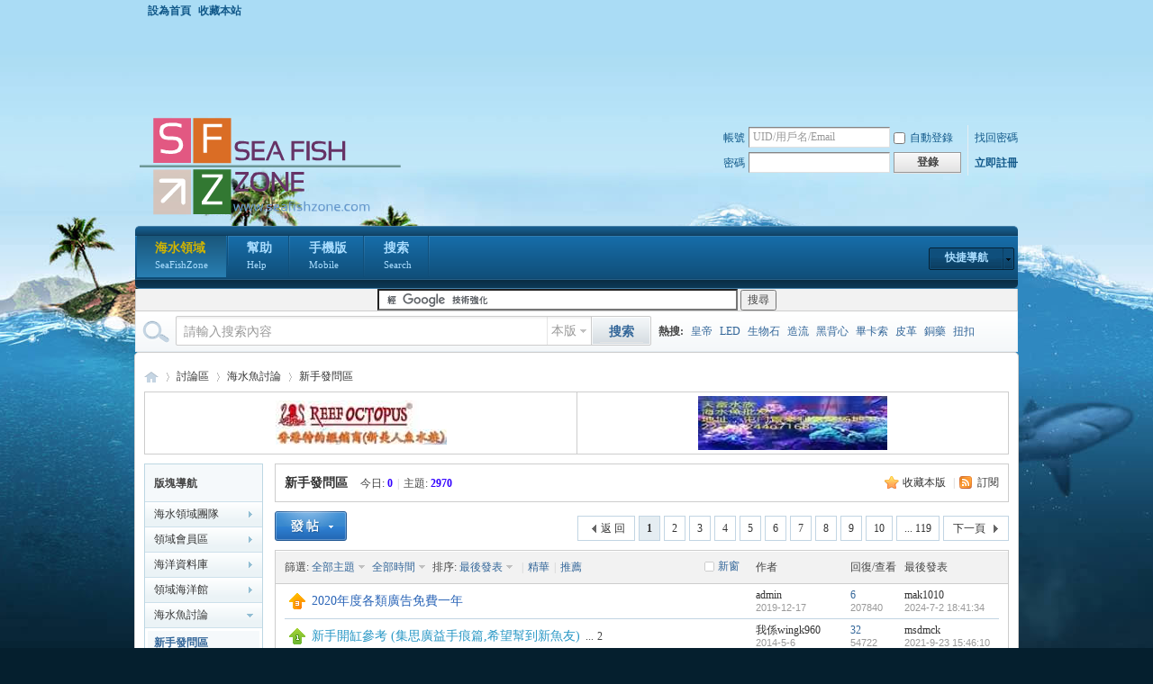

--- FILE ---
content_type: text/html; charset=big5
request_url: http://www.seafishzone.com/forum.php?mod=forumdisplay&fid=245
body_size: 9294
content:
<!DOCTYPE html PUBLIC "-//W3C//DTD XHTML 1.0 Transitional//EN" "http://www.w3.org/TR/xhtml1/DTD/xhtml1-transitional.dtd">
<html xmlns="http://www.w3.org/1999/xhtml">
<head>
<meta http-equiv="Content-Type" content="text/html; charset=big5" />
<title>新手發問區 -  海水領域 SeaFishZone -  Powered by Discuz!</title>

<meta name="keywords" content="新手發問區" />
<meta name="description" content="新手發問區 ,海水領域 SeaFishZone" />
<meta name="generator" content="Discuz! X2" />
<meta name="author" content="Discuz! Team and Comsenz UI Team" />
<meta name="copyright" content="2001-2011 Comsenz Inc." />
<meta name="MSSmartTagsPreventParsing" content="True" />
<meta http-equiv="MSThemeCompatible" content="Yes" />
<base href="http://www.seafishzone.com/" /><link rel="stylesheet" type="text/css" href="data/cache/style_9_common.css?ILY" /><link rel="stylesheet" type="text/css" href="data/cache/style_9_forum_forumdisplay.css?ILY" /><link rel="stylesheet" id="css_extstyle" type="text/css" href="./template/qiaoqiao_infuse/style/qiaoqiao_22/style.css" /><script type="text/javascript">var STYLEID = '9', STATICURL = 'static/', IMGDIR = 'static/image/common', VERHASH = 'ILY', charset = 'big5', discuz_uid = '0', cookiepre = 'ik2P_2132_', cookiedomain = '', cookiepath = '/', showusercard = '1', attackevasive = '0', disallowfloat = 'login|sendpm|newthread|reply|viewratings|viewwarning|viewthreadmod|viewvote|tradeorder|activity|debate|nav|usergroups|task', creditnotice = '1|威望|,2|金錢|,3|貢獻|', defaultstyle = './template/qiaoqiao_infuse/style/qiaoqiao_22', REPORTURL = 'aHR0cDovL3d3dy5zZWFmaXNoem9uZS5jb20vZm9ydW0ucGhwP21vZD1mb3J1bWRpc3BsYXkmZmlkPTI0NQ==', SITEURL = 'http://www.seafishzone.com/', JSPATH = 'static/js/';</script>
<script src="static/js/common.js?ILY" type="text/javascript"></script><meta name="application-name" content="海水領域 SeaFishZone" />
<meta name="msapplication-tooltip" content="海水領域 SeaFishZone" />
<meta name="msapplication-task" content="name=討論區;action-uri=http://www.seafishzone.com/forum.php;icon-uri=http://www.seafishzone.com/static/image/common/bbs.ico" />
<link rel="archives" title="海水領域 SeaFishZone" href="http://www.seafishzone.com/archiver/" />
<link rel="alternate" type="application/rss+xml" title="海水領域 SeaFishZone - 海水領域 SeaFishZone" href="http://www.seafishzone.com/forum.php?mod=rss&fid=245&amp;auth=0" />
<script src="static/js/forum.js?ILY" type="text/javascript"></script>
</head>

<body id="nv_forum" class="pg_forumdisplay" onkeydown="if(event.keyCode==27) return false;">
<div id="append_parent"></div><div id="ajaxwaitid"></div>

<div id="toptb" class="cl">
<div class="wp">
<div class="z"><a href="javascript:;"  style="font-weight: bold;" onclick="setHomepage('http://www.seafishzone.com/');">設為首頁</a><a href="http://www.seafishzone.com/"  style="font-weight: bold;" onclick="addFavorite(this.href, '海水領域 SeaFishZone');return false;">收藏本站</a></div>
<div class="y">
</div>
</div>
</div>


<div id="qmenu_menu" class="p_pop blk" style="display: none;">
<div class="ptm pbw hm">
請 <a href="javascript:;" class="xi2" onclick="lsSubmit()"><strong>登錄</strong></a> 後使用快捷導航<br />沒有帳號？<a href="member.php?mod=register" class="xi2 xw1">立即註冊</a>
</div>
</div>
<div class="wp a_h"><script async src="//pagead2.googlesyndication.com/pagead/js/adsbygoogle.js"></script>
<!-- topbar01 -->
<ins class="adsbygoogle"
     style="display:inline-block;width:970px;height:90px"
     data-ad-client="ca-pub-1619626160078253"
     data-ad-slot="8918207912"></ins>
<script>
(adsbygoogle = window.adsbygoogle || []).push({});
</script></div><div id="hd">
<div class="wp">
<div class="hdc cl"><h2><a href="./" title="海水領域 SeaFishZone"><img src="static/image/common/logo.png" alt="海水領域 SeaFishZone" border="0" /></a></h2>

<script src="static/js/logging.js?ILY" type="text/javascript"></script>
<form method="post" autocomplete="off" id="lsform" action="member.php?mod=logging&amp;action=login&amp;loginsubmit=yes&amp;infloat=yes&amp;lssubmit=yes" onsubmit="return lsSubmit()">
<div class="fastlg cl">
<span id="return_ls" style="display:none"></span>
<div class="y pns">
<table cellspacing="0" cellpadding="0">
<tr>
<td><label for="ls_username">帳號</label></td>
<td><input type="text" name="username" id="ls_username" class="px vm xg1"  value="UID/用戶名/Email" onfocus="if(this.value == 'UID/用戶名/Email'){this.value = '';this.className = 'px vm';}" onblur="if(this.value == ''){this.value = 'UID/用戶名/Email';this.className = 'px vm xg1';}" tabindex="901" /></td>
<td class="fastlg_l"><label for="ls_cookietime"><input type="checkbox" name="cookietime" id="ls_cookietime" class="pc" value="2592000" tabindex="903" />自動登錄</label></td>
<td>&nbsp;<a href="javascript:;" onclick="showWindow('login', 'member.php?mod=logging&action=login&viewlostpw=1')">找回密碼</a></td>
</tr>
<tr>
<td><label for="ls_password">密碼</label></td>
<td><input type="password" name="password" id="ls_password" class="px vm" autocomplete="off" tabindex="902" /></td>
<td class="fastlg_l"><button type="submit" class="pn vm" tabindex="904" style="width: 75px;"><em>登錄</em></button></td>
<td>&nbsp;<a href="member.php?mod=register" class="xi2 xw1">立即註冊</a></td>
</tr>
</table>
<input type="hidden" name="quickforward" value="yes" />
<input type="hidden" name="handlekey" value="ls" />
</div>
</div>
</form>
</div>

<div id="nv">
<a href="javascript:;" id="qmenu" onmouseover="showMenu({'ctrlid':'qmenu','pos':'34!','ctrlclass':'a','duration':2});">快捷導航</a>
<ul><li class="a" id="mn_N9ec7" ><a href="forum.php" hidefocus="true" title="SeaFishZone"  >海水領域<span>SeaFishZone</span></a></li><li id="mn_N0a2c" ><a href="misc.php?mod=faq" hidefocus="true" title="Help"  >幫助<span>Help</span></a></li><li id="mn_N44a8" ><a href="forum.php?mobile=yes" hidefocus="true" title="Mobile"  >手機版<span>Mobile</span></a></li><li id="mn_Nccf6" ><a href="search.php?mod=forum&adv=yes" hidefocus="true" title="Search" target="_blank"  >搜索<span>Search</span></a></li></ul>
</div>
<div id="mu" class="cl">
</div><div class="a_mu"><form action="http://www.google.com.hk" id="cse-search-box">
  <div>
    <input type="hidden" name="cx" value="partner-pub-1619626160078253:9619839511" />
    <input type="hidden" name="ie" value="UTF-8" />
    <input type="text" name="q" size="55" />
    <input type="submit" name="sa" value="&#x641c;&#x5c0b;" />
  </div>
</form>

<script type="text/javascript" src="http://www.google.com.hk/coop/cse/brand?form=cse-search-box&amp;lang=zh-TW"></script>
</div><div id="scbar" class="cl"><form id="scbar_form" method="post" autocomplete="off" onsubmit="searchFocus($('scbar_txt'))" action="search.php?searchsubmit=yes" target="_blank">
<input type="hidden" name="mod" id="scbar_mod" value="search" />
<input type="hidden" name="formhash" value="b77e8929" />
<input type="hidden" name="srchtype" value="title" />
<input type="hidden" name="srhfid" value="245" id="dzsearchforumid" />
<input type="hidden" name="srhlocality" value="forum::forumdisplay" />
<table cellspacing="0" cellpadding="0">
<tr>
<td class="scbar_icon_td"></td>
<td class="scbar_txt_td"><input type="text" name="srchtxt" id="scbar_txt" value="請輸入搜索內容" autocomplete="off" /></td>
<td class="scbar_type_td"><a href="javascript:;" id="scbar_type" class="showmenu xg1 xs2" onclick="showMenu(this.id)" hidefocus="true">搜索</a></td>
<td class="scbar_btn_td"><button type="submit" name="searchsubmit" id="scbar_btn" class="pn pnc" value="true"><strong class="xi2 xs2">搜索</strong></button></td>
<td class="scbar_hot_td">
<div id="scbar_hot">
<strong class="xw1">熱搜: </strong>

<a href="search.php?mod=forum&amp;srchtxt=%AC%D3%AB%D2&amp;formhash=b77e8929&amp;searchsubmit=true&amp;source=hotsearch" target="_blank" class="xi2">皇帝</a>



<a href="search.php?mod=forum&amp;srchtxt=LED&amp;formhash=b77e8929&amp;searchsubmit=true&amp;source=hotsearch" target="_blank" class="xi2">LED</a>



<a href="search.php?mod=forum&amp;srchtxt=%A5%CD%AA%AB%A5%DB&amp;formhash=b77e8929&amp;searchsubmit=true&amp;source=hotsearch" target="_blank" class="xi2">生物石</a>



<a href="search.php?mod=forum&amp;srchtxt=%B3y%ACy&amp;formhash=b77e8929&amp;searchsubmit=true&amp;source=hotsearch" target="_blank" class="xi2">造流</a>



<a href="search.php?mod=forum&amp;srchtxt=%B6%C2%ADI%A4%DF&amp;formhash=b77e8929&amp;searchsubmit=true&amp;source=hotsearch" target="_blank" class="xi2">黑背心</a>



<a href="search.php?mod=forum&amp;srchtxt=%B2%A6%A5d%AF%C1&amp;formhash=b77e8929&amp;searchsubmit=true&amp;source=hotsearch" target="_blank" class="xi2">畢卡索</a>



<a href="search.php?mod=forum&amp;srchtxt=%A5%D6%AD%B2&amp;formhash=b77e8929&amp;searchsubmit=true&amp;source=hotsearch" target="_blank" class="xi2">皮革</a>



<a href="search.php?mod=forum&amp;srchtxt=%BB%C9%C3%C4&amp;formhash=b77e8929&amp;searchsubmit=true&amp;source=hotsearch" target="_blank" class="xi2">銅藥</a>



<a href="search.php?mod=forum&amp;srchtxt=%A7%E1%A6%A9&amp;formhash=b77e8929&amp;searchsubmit=true&amp;source=hotsearch" target="_blank" class="xi2">扭扣</a>

</div>
</td>
</tr>
</table>
</form>
</div>
<ul id="scbar_type_menu" class="p_pop" style="display: none;"><li><a href="javascript:;" rel="curforum" class="curtype">本版</a></li><li><a href="javascript:;" rel="forum">帖子</a></li><li><a href="javascript:;" rel="user">用戶</a></li></ul>
<script type="text/javascript">
initSearchmenu('scbar', '');
</script>
</div>
</div>


<div id="wp" class="wp"><style id="diy_style" type="text/css"></style>
<!--[diy=diynavtop]--><div id="diynavtop" class="area"></div><!--[/diy]-->
<div id="pt" class="bm cl">
<div class="z">
<a href="./" class="nvhm" title="首頁">海水領域 SeaFishZone</a> <em>&rsaquo;</em> <a href="forum.php">討論區</a> <em>&rsaquo;</em> <a href="forum.php?gid=40">海水魚討論</a><em>&rsaquo;</em> <a href="forum.php?mod=forumdisplay&fid=245">新手發問區</a></div>
</div><div class="wp a_t"><table cellpadding="0" cellspacing="1"><tr><td width="50%"><a href="www.seafiszone.com" target="_blank"><img src="http://www.seafishzone.com/data/attachment/forum/201502/01/185959fqks7r8f9riqqwk8.jpg" border="0"></a></td><td width="50%"><a href="www.seafiszone.com" target="_blank"><img src="http://www.seafishzone.com/data/attachment/forum/201503/03/210333yegciu8vssyzoviy.jpg" height="60" width="210" border="0"></a></td></tr>
</table></div><div class="wp">
<!--[diy=diy1]--><div id="diy1" class="area"></div><!--[/diy]-->
</div>
<div class="boardnav">
<div id="ct" class="wp cl" style="margin-left:145px">
<div id="sd_bdl" class="bdl" onmouseover="showMenu({'ctrlid':this.id, 'pos':'dz'});" style="width:130px;margin-left:-145px">
<!--[diy=diyleftsidetop]--><div id="diyleftsidetop" class="area"></div><!--[/diy]-->

<div class="tbn" id="forumleftside"><h2 class="bdl_h">版塊導航</h2>
<dl class="" id="lf_1">
<dt><a href="javascript:;" hidefocus="true" onclick="leftside('lf_1')" title="海水領域團隊">海水領域團隊</a></dt></dl>
<dl class="" id="lf_67">
<dt><a href="javascript:;" hidefocus="true" onclick="leftside('lf_67')" title="領域會員區">領域會員區</a></dt><dd>
<a href="forum.php?mod=forumdisplay&amp;fid=68" title="領域通告">領域通告</a>
</dd>
<dd>
<a href="forum.php?mod=forumdisplay&amp;fid=69" title="意見發表">意見發表</a>
</dd>
</dl>
<dl class="" id="lf_78">
<dt><a href="javascript:;" hidefocus="true" onclick="leftside('lf_78')" title="海洋資料庫">海洋資料庫</a></dt><dd>
<a href="forum.php?mod=forumdisplay&amp;fid=79" title="海水魚圖鑑">海水魚圖鑑</a>
</dd>
<dd>
<a href="forum.php?mod=forumdisplay&amp;fid=80" title="珊瑚圖鑑">珊瑚圖鑑</a>
</dd>
<dd>
<a href="forum.php?mod=forumdisplay&amp;fid=81" title="其他海洋生物圖鑑">其他海洋生物圖鑑</a>
</dd>
</dl>
<dl class="" id="lf_61">
<dt><a href="javascript:;" hidefocus="true" onclick="leftside('lf_61')" title="領域海洋館">領域海洋館</a></dt><dd>
<a href="forum.php?mod=forumdisplay&amp;fid=62" title="保護海洋">保護海洋</a>
</dd>
<dd>
<a href="forum.php?mod=forumdisplay&amp;fid=107" title="環保資源">環保資源</a>
</dd>
<dd>
<a href="forum.php?mod=forumdisplay&amp;fid=64" title="水族精華">水族精華</a>
</dd>
</dl>
<dl class="a" id="lf_40">
<dt><a href="javascript:;" hidefocus="true" onclick="leftside('lf_40')" title="海水魚討論">海水魚討論</a></dt><dd class="bdl_a">
<a href="forum.php?mod=forumdisplay&amp;fid=245" title="新手發問區">新手發問區</a>
</dd>
<dd>
<a href="forum.php?mod=forumdisplay&amp;fid=42" title="海水魚飼養心得">海水魚飼養心得</a>
</dd>
<dd>
<a href="forum.php?mod=forumdisplay&amp;fid=105" title="繁殖研究室 (海馬請移至海馬區)">繁殖研究室 (海馬請移至海馬區)</a>
</dd>
<dd>
<a href="forum.php?mod=forumdisplay&amp;fid=50" title="診症室">診症室</a>
</dd>
<dd>
<a href="forum.php?mod=forumdisplay&amp;fid=239" title="新品開箱（新版）">新品開箱（新版）</a>
</dd>
<dd>
<a href="forum.php?mod=forumdisplay&amp;fid=246" title="淘寶貨介紹區（新版）">淘寶貨介紹區（新版）</a>
</dd>
</dl>
<dl class="" id="lf_43">
<dt><a href="javascript:;" hidefocus="true" onclick="leftside('lf_43')" title="珊瑚及生物討論">珊瑚及生物討論</a></dt><dd>
<a href="forum.php?mod=forumdisplay&amp;fid=44" title="軟珊瑚飼養心得">軟珊瑚飼養心得</a>
</dd>
<dd>
<a href="forum.php?mod=forumdisplay&amp;fid=51" title="硬珊瑚飼養心得">硬珊瑚飼養心得</a>
</dd>
<dd>
<a href="forum.php?mod=forumdisplay&amp;fid=234" title="千思萬紐">千思萬紐</a>
</dd>
<dd>
<a href="forum.php?mod=forumdisplay&amp;fid=252" title="海馬/海龍">海馬/海龍</a>
</dd>
<dd>
<a href="forum.php?mod=forumdisplay&amp;fid=97" title="另類海洋生物">另類海洋生物</a>
</dd>
</dl>
<dl class="" id="lf_100">
<dt><a href="javascript:;" hidefocus="true" onclick="leftside('lf_100')" title="展覽區">展覽區</a></dt><dd>
<a href="forum.php?mod=forumdisplay&amp;fid=102" title="魚缸分享">魚缸分享</a>
</dd>
<dd>
<a href="forum.php?mod=forumdisplay&amp;fid=103" title="珊瑚缸分享">珊瑚缸分享</a>
</dd>
</dl>
<dl class="" id="lf_52">
<dt><a href="javascript:;" hidefocus="true" onclick="leftside('lf_52')" title="器材設備">器材設備</a></dt><dd>
<a href="forum.php?mod=forumdisplay&amp;fid=53" title="器材分享">器材分享</a>
</dd>
<dd>
<a href="forum.php?mod=forumdisplay&amp;fid=54" title="DIY手作仔">DIY手作仔</a>
</dd>
</dl>
<dl class="" id="lf_115">
<dt><a href="javascript:;" hidefocus="true" onclick="leftside('lf_115')" title="尊貴商舖 - VIP Trader Service">尊貴商舖 - VIP Trader Service</a></dt><dd>
<a href="forum.php?mod=forumdisplay&amp;fid=130" title="ReefLeader">ReefLeader</a>
</dd>
<dd>
<a href="forum.php?mod=forumdisplay&amp;fid=249" title="新美人魚">新美人魚</a>
</dd>
</dl>
<dl class="" id="lf_45">
<dt><a href="javascript:;" hidefocus="true" onclick="leftside('lf_45')" title="領域街市">領域街市</a></dt><dd>
<a href="forum.php?mod=forumdisplay&amp;fid=263" title="拍賣場">拍賣場</a>
</dd>
<dd>
<a href="forum.php?mod=forumdisplay&amp;fid=46" title="二手交易市場">二手交易市場</a>
</dd>
<dd>
<a href="forum.php?mod=forumdisplay&amp;fid=47" title="魚街行情">魚街行情</a>
</dd>
<dd>
<a href="forum.php?mod=forumdisplay&amp;fid=48" title="商店通告~生物.">商店通告~生物.</a>
</dd>
<dd>
<a href="forum.php?mod=forumdisplay&amp;fid=49" title="商店通告~器材.">商店通告~器材.</a>
</dd>
<dd>
<a href="forum.php?mod=forumdisplay&amp;fid=110" title="市場價格">市場價格</a>
</dd>
<dd>
<a href="forum.php?mod=forumdisplay&amp;fid=59" title="跳蚤市場">跳蚤市場</a>
</dd>
</dl>
<dl class="" id="lf_55">
<dt><a href="javascript:;" hidefocus="true" onclick="leftside('lf_55')" title="閒話家常">閒話家常</a></dt><dd>
<a href="forum.php?mod=forumdisplay&amp;fid=56" title="乜都講">乜都講</a>
</dd>
<dd>
<a href="forum.php?mod=forumdisplay&amp;fid=108" title="花花世界">花花世界</a>
</dd>
</dl>
</div>

<!--[diy=diyleftsidebottom]--><div id="diyleftsidebottom" class="area"></div><!--[/diy]-->
</div>

<div class="mn">
<div class="bm bml pbn">
<div class="bm_h cl">
<span class="y">
<a href="home.php?mod=spacecp&amp;ac=favorite&amp;type=forum&amp;id=245&amp;handlekey=favoriteforum" id="a_favorite" class="fa_fav" onclick="showWindow(this.id, this.href, 'get', 0);">收藏本版</a>
<span class="pipe">|</span><a href="forum.php?mod=rss&amp;fid=245&amp;auth=0" class="fa_rss" target="_blank" title="RSS">訂閱</a>
</span>
<h1 class="xs2">
<a href="forum.php?mod=forumdisplay&amp;fid=245">新手發問區</a>
<span class="xs1 xw0 i">今日: <strong class="xi1">0</strong><span class="pipe">|</span>主題: <strong class="xi1">2970</strong></span></h1>
</div>
</div>



<div class="drag">
<!--[diy=diy4]--><div id="diy4" class="area"></div><!--[/diy]-->
</div>




<div id="pgt" class="bm bw0 pgs cl">
<div class="pg"><strong>1</strong><a href="forum.php?mod=forumdisplay&fid=245&amp;page=2">2</a><a href="forum.php?mod=forumdisplay&fid=245&amp;page=3">3</a><a href="forum.php?mod=forumdisplay&fid=245&amp;page=4">4</a><a href="forum.php?mod=forumdisplay&fid=245&amp;page=5">5</a><a href="forum.php?mod=forumdisplay&fid=245&amp;page=6">6</a><a href="forum.php?mod=forumdisplay&fid=245&amp;page=7">7</a><a href="forum.php?mod=forumdisplay&fid=245&amp;page=8">8</a><a href="forum.php?mod=forumdisplay&fid=245&amp;page=9">9</a><a href="forum.php?mod=forumdisplay&fid=245&amp;page=10">10</a><a href="forum.php?mod=forumdisplay&fid=245&amp;page=119" class="last">... 119</a><a href="forum.php?mod=forumdisplay&fid=245&amp;page=2" class="nxt">下一頁</a></div><span class="pgb y"  ><a href="forum.php">返&nbsp;回</a></span>
<a href="javascript:;" id="newspecial" onmouseover="$('newspecial').id = 'newspecialtmp';this.id = 'newspecial';showMenu({'ctrlid':this.id})" onclick="showWindow('newthread', 'forum.php?mod=post&action=newthread&fid=245')" title="發新帖"><img src="static/image/common/pn_post.png" alt="發新帖" /></a></div>
<div id="threadlist" class="tl bm bmw">
<div class="th">
<table cellspacing="0" cellpadding="0">
<tr>
<th colspan="2">
<div class="tf">
<span id="atarget" onclick="setatarget(1)" class="y" title="在新窗口中打開帖子">新窗</span>
篩選:
<a id="filter_special" href="javascript:;" class="showmenu xi2" onclick="showMenu(this.id)">
全部主題</a>
<a id="filter_dateline" href="javascript:;" class="showmenu xi2" onclick="showMenu(this.id)">
全部時間</a>
排序:
<a id="filter_orderby" href="javascript:;" class="showmenu xi2" onclick="showMenu(this.id)">
最後發表</a><span class="pipe">|</span><a href="forum.php?mod=forumdisplay&amp;fid=245&amp;filter=digest&amp;digest=1" class="xi2">精華</a><span class="pipe">|</span><a href="forum.php?mod=forumdisplay&amp;fid=245&amp;filter=recommend&amp;orderby=recommends&amp;recommend=1" class="xi2">推薦</a></div>
</th>
<td class="by">作者</td>
<td class="num">回復/查看</td>
<td class="by">最後發表</td>
</tr>
</table>
</div>
<div class="bm_c">
<script type="text/javascript">var lasttime = 1769068443;</script>
<div id="forumnew" style="display:none"></div>
<form method="post" autocomplete="off" name="moderate" id="moderate" action="forum.php?mod=topicadmin&amp;action=moderate&amp;fid=245&amp;infloat=yes&amp;nopost=yes">
<input type="hidden" name="formhash" value="b77e8929" />
<input type="hidden" name="listextra" value="page%3D1" />
<table summary="forum_245"  cellspacing="0" cellpadding="0">
<tbody id="stickthread_148602">
<tr>
<td class="icn">
<a href="forum.php?mod=viewthread&amp;tid=148602&amp;extra=page%3D1" title="全局置頂主題 - 新窗口打開" target="_blank">
<img src="static/image/common/pin_3.gif" alt="全局置頂" />
</a>
</td>
<th class="common">
 <a href="forum.php?mod=viewthread&amp;tid=148602&amp;extra=page%3D1" style="color: #2B65B7" onclick="atarget(this)" class="xst" >2020年度各類廣告免費一年</a>
</th>
<td class="by">
<cite>
<a href="home.php?mod=space&amp;uid=1" c="1">admin</a></cite>
<em><span>2019-12-17</span></em>
</td>
<td class="num"><a href="forum.php?mod=viewthread&amp;tid=148602&amp;extra=page%3D1" class="xi2">6</a><em>207840</em></td>
<td class="by">
<cite><a href="home.php?mod=space&username=mak1010" c="1">mak1010</a></cite>
<em><a href="forum.php?mod=redirect&tid=148602&goto=lastpost#lastpost">2024-7-2 18:41:34</a></em>
</td>
</tr>
</tbody>
<tbody id="stickthread_40071">
<tr>
<td class="icn">
<a href="forum.php?mod=viewthread&amp;tid=40071&amp;extra=page%3D1" title="本版置頂主題 - 新窗口打開" target="_blank">
<img src="static/image/common/pin_1.gif" alt="本版置頂" />
</a>
</td>
<th class="common">
 <a href="forum.php?mod=viewthread&amp;tid=40071&amp;extra=page%3D1" style="color: #2897C5" onclick="atarget(this)" class="xst" >新手開缸參考 (集思廣益手痕篇,希望幫到新魚友)</a>
<span class="tps">&nbsp;...<a href="forum.php?mod=viewthread&tid=40071&amp;extra=page%3D1&amp;page=2">2</a></span>
</th>
<td class="by">
<cite>
<a href="home.php?mod=space&amp;uid=379" c="1">我係wingk960</a></cite>
<em><span>2014-5-6</span></em>
</td>
<td class="num"><a href="forum.php?mod=viewthread&amp;tid=40071&amp;extra=page%3D1" class="xi2">32</a><em>54722</em></td>
<td class="by">
<cite><a href="home.php?mod=space&username=msdmck" c="1">msdmck</a></cite>
<em><a href="forum.php?mod=redirect&tid=40071&goto=lastpost#lastpost">2021-9-23 15:46:10</a></em>
</td>
</tr>
</tbody>
<tbody id="separatorline">
<tr class="ts">
<td>&nbsp;</td>
<th><a href="javascript:;" onclick="checkForumnew_btn('245')" title="查看更新" class="forumrefresh">版塊主題</a></th><td>&nbsp;</td><td>&nbsp;</td><td>&nbsp;</td>
</tr>
</tbody>
<tr><td class="icn"><a href="forum.php?mod=viewthread&tid=" target="_blank"><img src="static/image/common/folder_new.gif" /></a></td><td class="new"><a href="forum.php?mod=viewthread&tid=" class="xst"><script async src="//pagead2.googlesyndication.com/pagead/js/adsbygoogle.js"></script>
<!-- mid02 -->
<ins class="adsbygoogle"
     style="display:inline-block;width:728px;height:90px"
     data-ad-client="ca-pub-1619626160078253"
     data-ad-slot="9404292972"></ins>
<script>
(adsbygoogle = window.adsbygoogle || []).push({});
</script></a></td><td class="by"><cite><a href="home.php?mod=space&uid="></a></cite><em>1970-1-1</em></td><td class="num"><a href="forum.php?mod=viewthread&tid=" class="xi2"></a><em></em></td><td class="by"><cite><a href="forum.php?mod=viewthread&tid="></a></cite><em><a href="forum.php?mod=redirect&tid=&goto=lastpost#lastpost">1970-1-1 08:00:00</a></em></td></tr><tbody id="normalthread_176487">
<tr>
<td class="icn">
<a href="forum.php?mod=viewthread&amp;tid=176487&amp;extra=page%3D1" title="有新回復 - 新窗口打開" target="_blank">
<img src="static/image/common/folder_new.gif" />
</a>
</td>
<th class="new">
 <a href="forum.php?mod=viewthread&amp;tid=176487&amp;extra=page%3D1" onclick="atarget(this)" class="xst" >海魚缸設計</a>
</th>
<td class="by">
<cite>
<a href="home.php?mod=space&amp;uid=2519241" c="1">Kitkitjjngjj</a></cite>
<em><span>2025-11-7</span></em>
</td>
<td class="num"><a href="forum.php?mod=viewthread&amp;tid=176487&amp;extra=page%3D1" class="xi2">2</a><em>929</em></td>
<td class="by">
<cite><a href="home.php?mod=space&username=Kitkitjjngjj" c="1">Kitkitjjngjj</a></cite>
<em><a href="forum.php?mod=redirect&tid=176487&goto=lastpost#lastpost">2025-11-8 11:05:42</a></em>
</td>
</tr>
</tbody>
<tbody id="normalthread_176309">
<tr>
<td class="icn">
<a href="forum.php?mod=viewthread&amp;tid=176309&amp;extra=page%3D1" title="有新回復 - 新窗口打開" target="_blank">
<img src="static/image/common/folder_new.gif" />
</a>
</td>
<th class="new">
 <a href="forum.php?mod=viewthread&amp;tid=176309&amp;extra=page%3D1" onclick="atarget(this)" class="xst" >新手開缸一問</a>
</th>
<td class="by">
<cite>
<a href="home.php?mod=space&amp;uid=1251426" c="1">Kingkong4616</a></cite>
<em><span>2025-9-26</span></em>
</td>
<td class="num"><a href="forum.php?mod=viewthread&amp;tid=176309&amp;extra=page%3D1" class="xi2">1</a><em>1047</em></td>
<td class="by">
<cite><a href="home.php?mod=space&username=sai1182" c="1">sai1182</a></cite>
<em><a href="forum.php?mod=redirect&tid=176309&goto=lastpost#lastpost">2025-9-26 23:32:53</a></em>
</td>
</tr>
</tbody>
<tbody id="normalthread_176068">
<tr>
<td class="icn">
<a href="forum.php?mod=viewthread&amp;tid=176068&amp;extra=page%3D1" title="有新回復 - 新窗口打開" target="_blank">
<img src="static/image/common/folder_new.gif" />
</a>
</td>
<th class="new">
 <a href="forum.php?mod=viewthread&amp;tid=176068&amp;extra=page%3D1" onclick="atarget(this)" class="xst" >紫色收口</a>
</th>
<td class="by">
<cite>
<a href="home.php?mod=space&amp;uid=3176" c="1">knec0412</a></cite>
<em><span>2025-7-30</span></em>
</td>
<td class="num"><a href="forum.php?mod=viewthread&amp;tid=176068&amp;extra=page%3D1" class="xi2">0</a><em>1019</em></td>
<td class="by">
<cite><a href="home.php?mod=space&username=knec0412" c="1">knec0412</a></cite>
<em><a href="forum.php?mod=redirect&tid=176068&goto=lastpost#lastpost">2025-7-30 13:16:57</a></em>
</td>
</tr>
</tbody>
<tbody id="normalthread_175589">
<tr>
<td class="icn">
<a href="forum.php?mod=viewthread&amp;tid=175589&amp;extra=page%3D1" title="有新回復 - 新窗口打開" target="_blank">
<img src="static/image/common/folder_new.gif" />
</a>
</td>
<th class="new">
 <a href="forum.php?mod=viewthread&amp;tid=175589&amp;extra=page%3D1" onclick="atarget(this)" class="xst" >擺放珊瑚問題</a>
</th>
<td class="by">
<cite>
<a href="home.php?mod=space&amp;uid=852948" c="1">chungchungkc</a></cite>
<em><span>2025-4-23</span></em>
</td>
<td class="num"><a href="forum.php?mod=viewthread&amp;tid=175589&amp;extra=page%3D1" class="xi2">4</a><em>1745</em></td>
<td class="by">
<cite><a href="home.php?mod=space&username=%A4p%B3%BD%A4%F2" c="1">小魚毛</a></cite>
<em><a href="forum.php?mod=redirect&tid=175589&goto=lastpost#lastpost">2025-4-25 00:23:40</a></em>
</td>
</tr>
</tbody>
<tbody id="normalthread_175550">
<tr>
<td class="icn">
<a href="forum.php?mod=viewthread&amp;tid=175550&amp;extra=page%3D1" title="有新回復 - 新窗口打開" target="_blank">
<img src="static/image/common/folder_new.gif" />
</a>
</td>
<th class="new">
 <a href="forum.php?mod=viewthread&amp;tid=175550&amp;extra=page%3D1" onclick="atarget(this)" class="xst" >珊瑚缸做景</a>
</th>
<td class="by">
<cite>
<a href="home.php?mod=space&amp;uid=832" c="1">kingma2006</a></cite>
<em><span>2025-4-15</span></em>
</td>
<td class="num"><a href="forum.php?mod=viewthread&amp;tid=175550&amp;extra=page%3D1" class="xi2">5</a><em>1620</em></td>
<td class="by">
<cite><a href="home.php?mod=space&username=%A4p%B3%BD%A4%F2" c="1">小魚毛</a></cite>
<em><a href="forum.php?mod=redirect&tid=175550&goto=lastpost#lastpost">2025-4-18 13:53:39</a></em>
</td>
</tr>
</tbody>
<tbody id="normalthread_175058">
<tr>
<td class="icn">
<a href="forum.php?mod=viewthread&amp;tid=175058&amp;extra=page%3D1" title="有新回復 - 新窗口打開" target="_blank">
<img src="static/image/common/folder_new.gif" />
</a>
</td>
<th class="new">
 <a href="forum.php?mod=viewthread&amp;tid=175058&amp;extra=page%3D1" onclick="atarget(this)" class="xst" >水泵嘈音問題</a>
</th>
<td class="by">
<cite>
<a href="home.php?mod=space&amp;uid=1009094" c="1">tomasuairyo</a></cite>
<em><span>2025-1-3</span></em>
</td>
<td class="num"><a href="forum.php?mod=viewthread&amp;tid=175058&amp;extra=page%3D1" class="xi2">1</a><em>1793</em></td>
<td class="by">
<cite><a href="home.php?mod=space&username=%A5%A9%AE%A6" c="1">巧恩</a></cite>
<em><a href="forum.php?mod=redirect&tid=175058&goto=lastpost#lastpost">2025-1-3 18:37:50</a></em>
</td>
</tr>
</tbody>
<tbody id="normalthread_175003">
<tr>
<td class="icn">
<a href="forum.php?mod=viewthread&amp;tid=175003&amp;extra=page%3D1" title="有新回復 - 新窗口打開" target="_blank">
<img src="static/image/common/folder_new.gif" />
</a>
</td>
<th class="new">
 <a href="forum.php?mod=viewthread&amp;tid=175003&amp;extra=page%3D1" onclick="atarget(this)" class="xst" >有無師兄師姊知道ai hypra邊度可以維修？</a>
</th>
<td class="by">
<cite>
<a href="home.php?mod=space&amp;uid=421009" c="1">alexbaby9999</a></cite>
<em><span>2024-12-19</span></em>
</td>
<td class="num"><a href="forum.php?mod=viewthread&amp;tid=175003&amp;extra=page%3D1" class="xi2">2</a><em>2001</em></td>
<td class="by">
<cite><a href="home.php?mod=space&username=alexbaby9999" c="1">alexbaby9999</a></cite>
<em><a href="forum.php?mod=redirect&tid=175003&goto=lastpost#lastpost">2024-12-24 03:29:55</a></em>
</td>
</tr>
</tbody>
<tbody id="normalthread_174860">
<tr>
<td class="icn">
<a href="forum.php?mod=viewthread&amp;tid=174860&amp;extra=page%3D1" title="有新回復 - 新窗口打開" target="_blank">
<img src="static/image/common/folder_new.gif" />
</a>
</td>
<th class="new">
 <a href="forum.php?mod=viewthread&amp;tid=174860&amp;extra=page%3D1" onclick="atarget(this)" class="xst" >海水魚缸反缸,缸內有沙底有生物石,清理後放魚,12小時內即死,好像毒死,</a>
</th>
<td class="by">
<cite>
<a href="home.php?mod=space&amp;uid=1082698" c="1">Boro</a></cite>
<em><span>2024-11-17</span></em>
</td>
<td class="num"><a href="forum.php?mod=viewthread&amp;tid=174860&amp;extra=page%3D1" class="xi2">4</a><em>2163</em></td>
<td class="by">
<cite><a href="home.php?mod=space&username=Tricity731" c="1">Tricity731</a></cite>
<em><a href="forum.php?mod=redirect&tid=174860&goto=lastpost#lastpost">2024-11-28 21:18:43</a></em>
</td>
</tr>
</tbody>
<tbody id="normalthread_174409">
<tr>
<td class="icn">
<a href="forum.php?mod=viewthread&amp;tid=174409&amp;extra=page%3D1" title="有新回復 - 新窗口打開" target="_blank">
<img src="static/image/common/folder_new.gif" />
</a>
</td>
<th class="new">
 <a href="forum.php?mod=viewthread&amp;tid=174409&amp;extra=page%3D1" onclick="atarget(this)" class="xst" >新手一問</a>
</th>
<td class="by">
<cite>
<a href="home.php?mod=space&amp;uid=1251426" c="1">Kingkong4616</a></cite>
<em><span>2024-8-17</span></em>
</td>
<td class="num"><a href="forum.php?mod=viewthread&amp;tid=174409&amp;extra=page%3D1" class="xi2">1</a><em>1741</em></td>
<td class="by">
<cite><a href="home.php?mod=space&username=Kekw3310" c="1">Kekw3310</a></cite>
<em><a href="forum.php?mod=redirect&tid=174409&goto=lastpost#lastpost">2024-8-17 22:42:03</a></em>
</td>
</tr>
</tbody>
<tbody id="normalthread_56039">
<tr>
<td class="icn">
<a href="forum.php?mod=viewthread&amp;tid=56039&amp;extra=page%3D1" title="有新回復 - 新窗口打開" target="_blank">
<img src="static/image/common/folder_new.gif" />
</a>
</td>
<th class="new">
 <a href="forum.php?mod=viewthread&amp;tid=56039&amp;extra=page%3D1" onclick="atarget(this)" class="xst" >訂造魚缸</a>
<img src="static/image/filetype/image_s.gif" alt="attach_img" title="圖片附件" align="absmiddle" />
</th>
<td class="by">
<cite>
<a href="home.php?mod=space&amp;uid=306" c="1">woo</a></cite>
<em><span>2015-5-14</span></em>
</td>
<td class="num"><a href="forum.php?mod=viewthread&amp;tid=56039&amp;extra=page%3D1" class="xi2">13</a><em>6834</em></td>
<td class="by">
<cite><a href="home.php?mod=space&username=AquaStudio" c="1">AquaStudio</a></cite>
<em><a href="forum.php?mod=redirect&tid=56039&goto=lastpost#lastpost">2024-8-10 21:17:48</a></em>
</td>
</tr>
</tbody>
<tr><td class="icn"><a href="forum.php?mod=viewthread&tid=" target="_blank"><img src="static/image/common/folder_new.gif" /></a></td><td class="new"><a href="forum.php?mod=viewthread&tid=" class="xst"><script async src="//pagead2.googlesyndication.com/pagead/js/adsbygoogle.js"></script>
<!-- third03 -->
<ins class="adsbygoogle"
     style="display:inline-block;width:728px;height:90px"
     data-ad-client="ca-pub-1619626160078253"
     data-ad-slot="2904581919"></ins>
<script>
(adsbygoogle = window.adsbygoogle || []).push({});
</script></a></td><td class="by"><cite><a href="home.php?mod=space&uid="></a></cite><em>1970-1-1</em></td><td class="num"><a href="forum.php?mod=viewthread&tid=" class="xi2"></a><em></em></td><td class="by"><cite><a href="forum.php?mod=viewthread&tid="></a></cite><em><a href="forum.php?mod=redirect&tid=&goto=lastpost#lastpost">1970-1-1 08:00:00</a></em></td></tr><tbody id="normalthread_174348">
<tr>
<td class="icn">
<a href="forum.php?mod=viewthread&amp;tid=174348&amp;extra=page%3D1" title="有新回復 - 新窗口打開" target="_blank">
<img src="static/image/common/folder_new.gif" />
</a>
</td>
<th class="new">
 <a href="forum.php?mod=viewthread&amp;tid=174348&amp;extra=page%3D1" onclick="atarget(this)" class="xst" >No2已爆紅</a>
</th>
<td class="by">
<cite>
<a href="home.php?mod=space&amp;uid=1389989" c="1">海水魚6688</a></cite>
<em><span>2024-8-5</span></em>
</td>
<td class="num"><a href="forum.php?mod=viewthread&amp;tid=174348&amp;extra=page%3D1" class="xi2">2</a><em>1755</em></td>
<td class="by">
<cite><a href="home.php?mod=space&username=%AE%FC%A4%F4%B3%BD6688" c="1">海水魚6688</a></cite>
<em><a href="forum.php?mod=redirect&tid=174348&goto=lastpost#lastpost">2024-8-6 00:04:09</a></em>
</td>
</tr>
</tbody>
<tbody id="normalthread_174311">
<tr>
<td class="icn">
<a href="forum.php?mod=viewthread&amp;tid=174311&amp;extra=page%3D1" title="有新回復 - 新窗口打開" target="_blank">
<img src="static/image/common/folder_new.gif" />
</a>
</td>
<th class="new">
 <a href="forum.php?mod=viewthread&amp;tid=174311&amp;extra=page%3D1" onclick="atarget(this)" class="xst" >捉蝦？</a>
<img src="static/image/filetype/image_s.gif" alt="attach_img" title="圖片附件" align="absmiddle" />
</th>
<td class="by">
<cite>
<a href="home.php?mod=space&amp;uid=442733" c="1">深深深</a></cite>
<em><span>2024-7-28</span></em>
</td>
<td class="num"><a href="forum.php?mod=viewthread&amp;tid=174311&amp;extra=page%3D1" class="xi2">4</a><em>2053</em></td>
<td class="by">
<cite><a href="home.php?mod=space&username=%B2%60%B2%60%B2%60" c="1">深深深</a></cite>
<em><a href="forum.php?mod=redirect&tid=174311&goto=lastpost#lastpost">2024-7-29 00:40:20</a></em>
</td>
</tr>
</tbody>
<tbody id="normalthread_174237">
<tr>
<td class="icn">
<a href="forum.php?mod=viewthread&amp;tid=174237&amp;extra=page%3D1" title="有新回復 - 新窗口打開" target="_blank">
<img src="static/image/common/folder_new.gif" />
</a>
</td>
<th class="new">
 <a href="forum.php?mod=viewthread&amp;tid=174237&amp;extra=page%3D1" onclick="atarget(this)" class="xst" >新手買缸濾水器材一問</a>
</th>
<td class="by">
<cite>
<a href="home.php?mod=space&amp;uid=1347393" c="1">MarkPo</a></cite>
<em><span>2024-7-18</span></em>
</td>
<td class="num"><a href="forum.php?mod=viewthread&amp;tid=174237&amp;extra=page%3D1" class="xi2">6</a><em>2001</em></td>
<td class="by">
<cite><a href="home.php?mod=space&username=MarkPo" c="1">MarkPo</a></cite>
<em><a href="forum.php?mod=redirect&tid=174237&goto=lastpost#lastpost">2024-7-20 09:27:58</a></em>
</td>
</tr>
</tbody>
<tbody id="normalthread_174186">
<tr>
<td class="icn">
<a href="forum.php?mod=viewthread&amp;tid=174186&amp;extra=page%3D1" title="有新回復 - 新窗口打開" target="_blank">
<img src="static/image/common/folder_new.gif" />
</a>
</td>
<th class="new">
 <a href="forum.php?mod=viewthread&amp;tid=174186&amp;extra=page%3D1" onclick="atarget(this)" class="xst" >30cm背漏缸用咩珊瑚燈好？</a>
</th>
<td class="by">
<cite>
<a href="home.php?mod=space&amp;uid=1251426" c="1">Kingkong4616</a></cite>
<em><span>2024-7-8</span></em>
</td>
<td class="num"><a href="forum.php?mod=viewthread&amp;tid=174186&amp;extra=page%3D1" class="xi2">5</a><em>2011</em></td>
<td class="by">
<cite><a href="home.php?mod=space&username=Kekw3310" c="1">Kekw3310</a></cite>
<em><a href="forum.php?mod=redirect&tid=174186&goto=lastpost#lastpost">2024-7-9 16:14:24</a></em>
</td>
</tr>
</tbody>
<tbody id="normalthread_174072">
<tr>
<td class="icn">
<a href="forum.php?mod=viewthread&amp;tid=174072&amp;extra=page%3D1" title="有新回復 - 新窗口打開" target="_blank">
<img src="static/image/common/folder_new.gif" />
</a>
</td>
<th class="new">
 <a href="forum.php?mod=viewthread&amp;tid=174072&amp;extra=page%3D1" onclick="atarget(this)" class="xst" >新手求救</a>
</th>
<td class="by">
<cite>
<a href="home.php?mod=space&amp;uid=1251426" c="1">Kingkong4616</a></cite>
<em><span>2024-6-22</span></em>
</td>
<td class="num"><a href="forum.php?mod=viewthread&amp;tid=174072&amp;extra=page%3D1" class="xi2">7</a><em>1994</em></td>
<td class="by">
<cite><a href="home.php?mod=space&username=ringotang" c="1">ringotang</a></cite>
<em><a href="forum.php?mod=redirect&tid=174072&goto=lastpost#lastpost">2024-6-23 17:44:31</a></em>
</td>
</tr>
</tbody>
<tbody id="normalthread_174068">
<tr>
<td class="icn">
<a href="forum.php?mod=viewthread&amp;tid=174068&amp;extra=page%3D1" title="有新回復 - 新窗口打開" target="_blank">
<img src="static/image/common/folder_new.gif" />
</a>
</td>
<th class="new">
 <a href="forum.php?mod=viewthread&amp;tid=174068&amp;extra=page%3D1" onclick="atarget(this)" class="xst" >生物環</a>
</th>
<td class="by">
<cite>
<a href="home.php?mod=space&amp;uid=1251426" c="1">Kingkong4616</a></cite>
<em><span>2024-6-22</span></em>
</td>
<td class="num"><a href="forum.php?mod=viewthread&amp;tid=174068&amp;extra=page%3D1" class="xi2">4</a><em>1802</em></td>
<td class="by">
<cite><a href="home.php?mod=space&username=Kekw3310" c="1">Kekw3310</a></cite>
<em><a href="forum.php?mod=redirect&tid=174068&goto=lastpost#lastpost">2024-6-22 22:24:37</a></em>
</td>
</tr>
</tbody>
<tbody id="normalthread_171812">
<tr>
<td class="icn">
<a href="forum.php?mod=viewthread&amp;tid=171812&amp;extra=page%3D1" title="有新回復 - 新窗口打開" target="_blank">
<img src="static/image/common/folder_new.gif" />
</a>
</td>
<th class="new">
 <a href="forum.php?mod=viewthread&amp;tid=171812&amp;extra=page%3D1" onclick="atarget(this)" class="xst" >宿霧魚同賓魚有冇分別</a>
</th>
<td class="by">
<cite>
<a href="home.php?mod=space&amp;uid=442733" c="1">深深深</a></cite>
<em><span>2023-9-23</span></em>
</td>
<td class="num"><a href="forum.php?mod=viewthread&amp;tid=171812&amp;extra=page%3D1" class="xi2">15</a><em>3475</em></td>
<td class="by">
<cite><a href="home.php?mod=space&username=%B2%60%B2%60%B2%60" c="1">深深深</a></cite>
<em><a href="forum.php?mod=redirect&tid=171812&goto=lastpost#lastpost">2024-6-13 15:44:11</a></em>
</td>
</tr>
</tbody>
<tbody id="normalthread_173979">
<tr>
<td class="icn">
<a href="forum.php?mod=viewthread&amp;tid=173979&amp;extra=page%3D1" title="有新回復 - 新窗口打開" target="_blank">
<img src="static/image/common/folder_new.gif" />
</a>
</td>
<th class="new">
 <a href="forum.php?mod=viewthread&amp;tid=173979&amp;extra=page%3D1" onclick="atarget(this)" class="xst" >求教！</a>
</th>
<td class="by">
<cite>
<a href="home.php?mod=space&amp;uid=1251426" c="1">Kingkong4616</a></cite>
<em><span>2024-6-9</span></em>
</td>
<td class="num"><a href="forum.php?mod=viewthread&amp;tid=173979&amp;extra=page%3D1" class="xi2">7</a><em>1957</em></td>
<td class="by">
<cite><a href="home.php?mod=space&username=Teddy" c="1">Teddy</a></cite>
<em><a href="forum.php?mod=redirect&tid=173979&goto=lastpost#lastpost">2024-6-12 21:20:21</a></em>
</td>
</tr>
</tbody>
<tbody id="normalthread_173917">
<tr>
<td class="icn">
<a href="forum.php?mod=viewthread&amp;tid=173917&amp;extra=page%3D1" title="有新回復 - 新窗口打開" target="_blank">
<img src="static/image/common/folder_new.gif" />
</a>
</td>
<th class="new">
 <a href="forum.php?mod=viewthread&amp;tid=173917&amp;extra=page%3D1" onclick="atarget(this)" class="xst" >Try</a>
</th>
<td class="by">
<cite>
<a href="home.php?mod=space&amp;uid=2733" c="1">pat_shiu</a></cite>
<em><span>2024-5-30</span></em>
</td>
<td class="num"><a href="forum.php?mod=viewthread&amp;tid=173917&amp;extra=page%3D1" class="xi2">0</a><em>1551</em></td>
<td class="by">
<cite><a href="home.php?mod=space&username=pat_shiu" c="1">pat_shiu</a></cite>
<em><a href="forum.php?mod=redirect&tid=173917&goto=lastpost#lastpost">2024-5-30 23:01:13</a></em>
</td>
</tr>
</tbody>
<tbody id="normalthread_173852">
<tr>
<td class="icn">
<a href="forum.php?mod=viewthread&amp;tid=173852&amp;extra=page%3D1" title="有新回復 - 新窗口打開" target="_blank">
<img src="static/image/common/folder_new.gif" />
</a>
</td>
<th class="new">
 <a href="forum.php?mod=viewthread&amp;tid=173852&amp;extra=page%3D1" onclick="atarget(this)" class="xst" >知唔知邊度有毛巾仔賣？</a>
</th>
<td class="by">
<cite>
<a href="home.php?mod=space&amp;uid=7577" c="1">kingkong0815</a></cite>
<em><span>2024-5-19</span></em>
</td>
<td class="num"><a href="forum.php?mod=viewthread&amp;tid=173852&amp;extra=page%3D1" class="xi2">0</a><em>1724</em></td>
<td class="by">
<cite><a href="home.php?mod=space&username=kingkong0815" c="1">kingkong0815</a></cite>
<em><a href="forum.php?mod=redirect&tid=173852&goto=lastpost#lastpost">2024-5-19 18:17:37</a></em>
</td>
</tr>
</tbody>
<tbody id="normalthread_173843">
<tr>
<td class="icn">
<a href="forum.php?mod=viewthread&amp;tid=173843&amp;extra=page%3D1" title="有新回復 - 新窗口打開" target="_blank">
<img src="static/image/common/folder_new.gif" />
</a>
</td>
<th class="new">
 <a href="forum.php?mod=viewthread&amp;tid=173843&amp;extra=page%3D1" onclick="atarget(this)" class="xst" >請教銅藥</a>
</th>
<td class="by">
<cite>
<a href="home.php?mod=space&amp;uid=249493" c="1">Rock仔</a></cite>
<em><span>2024-5-19</span></em>
</td>
<td class="num"><a href="forum.php?mod=viewthread&amp;tid=173843&amp;extra=page%3D1" class="xi2">1</a><em>1710</em></td>
<td class="by">
<cite><a href="home.php?mod=space&username=Kekw3310" c="1">Kekw3310</a></cite>
<em><a href="forum.php?mod=redirect&tid=173843&goto=lastpost#lastpost">2024-5-19 13:16:06</a></em>
</td>
</tr>
</tbody>
<tbody id="normalthread_173741">
<tr>
<td class="icn">
<a href="forum.php?mod=viewthread&amp;tid=173741&amp;extra=page%3D1" title="有新回復 - 新窗口打開" target="_blank">
<img src="static/image/common/folder_new.gif" />
</a>
</td>
<th class="new">
 <a href="forum.php?mod=viewthread&amp;tid=173741&amp;extra=page%3D1" onclick="atarget(this)" class="xst" >垃圾葵?</a>
</th>
<td class="by">
<cite>
<a href="home.php?mod=space&amp;uid=1200911" c="1">RAIN</a></cite>
<em><span>2024-5-10</span></em>
</td>
<td class="num"><a href="forum.php?mod=viewthread&amp;tid=173741&amp;extra=page%3D1" class="xi2">2</a><em>1757</em></td>
<td class="by">
<cite><a href="home.php?mod=space&username=RAIN" c="1">RAIN</a></cite>
<em><a href="forum.php?mod=redirect&tid=173741&goto=lastpost#lastpost">2024-5-10 22:47:45</a></em>
</td>
</tr>
</tbody>
<tbody id="normalthread_173667">
<tr>
<td class="icn">
<a href="forum.php?mod=viewthread&amp;tid=173667&amp;extra=page%3D1" title="有新回復 - 新窗口打開" target="_blank">
<img src="static/image/common/folder_new.gif" />
</a>
</td>
<th class="new">
 <a href="forum.php?mod=viewthread&amp;tid=173667&amp;extra=page%3D1" onclick="atarget(this)" class="xst" >水冷不停</a>
</th>
<td class="by">
<cite>
<a href="home.php?mod=space&amp;uid=442733" c="1">深深深</a></cite>
<em><span>2024-4-27</span></em>
</td>
<td class="num"><a href="forum.php?mod=viewthread&amp;tid=173667&amp;extra=page%3D1" class="xi2">5</a><em>2457</em></td>
<td class="by">
<cite><a href="home.php?mod=space&username=Kekw3310" c="1">Kekw3310</a></cite>
<em><a href="forum.php?mod=redirect&tid=173667&goto=lastpost#lastpost">2024-4-28 11:59:36</a></em>
</td>
</tr>
</tbody>
</table><!-- end of table "forum_G[fid]" branch 1/3 -->
</form>
</div>
</div>

<div id="filter_special_menu" class="p_pop" style="display:none" change="location.href='forum.php?mod=forumdisplay&fid=245&filter='+$('filter_special').value">
<ul>
<li><a href="forum.php?mod=forumdisplay&amp;fid=245">全部主題</a></li>
<li><a href="forum.php?mod=forumdisplay&amp;fid=245&amp;filter=specialtype&amp;specialtype=poll">投票</a></li></ul>
</div>
<div id="filter_dateline_menu" class="p_pop" style="display:none">
<ul>
<li><a href="forum.php?mod=forumdisplay&amp;fid=245&amp;orderby=lastpost&amp;filter=dateline">全部時間</a></li>
<li><a href="forum.php?mod=forumdisplay&amp;fid=245&amp;orderby=lastpost&amp;filter=dateline&amp;dateline=86400">一天</a></li>
<li><a href="forum.php?mod=forumdisplay&amp;fid=245&amp;orderby=lastpost&amp;filter=dateline&amp;dateline=172800">兩天</a></li>
<li><a href="forum.php?mod=forumdisplay&amp;fid=245&amp;orderby=lastpost&amp;filter=dateline&amp;dateline=604800">一周</a></li>
<li><a href="forum.php?mod=forumdisplay&amp;fid=245&amp;orderby=lastpost&amp;filter=dateline&amp;dateline=2592000">一個月</a></li>
<li><a href="forum.php?mod=forumdisplay&amp;fid=245&amp;orderby=lastpost&amp;filter=dateline&amp;dateline=7948800">三個月</a></li>
</ul>
</div>
<div id="filter_orderby_menu" class="p_pop" style="display:none">
<ul>
<li><a href="forum.php?mod=forumdisplay&amp;fid=245">默認排序</a></li>
<li><a href="forum.php?mod=forumdisplay&amp;fid=245&amp;filter=author&amp;orderby=dateline">發帖時間</a></li>
<li><a href="forum.php?mod=forumdisplay&amp;fid=245&amp;filter=reply&amp;orderby=replies">回復/查看</a></li>
<li><a href="forum.php?mod=forumdisplay&amp;fid=245&amp;filter=reply&amp;orderby=views">查看</a></li>
<li><a href="forum.php?mod=forumdisplay&amp;fid=245&amp;filter=lastpost&amp;orderby=lastpost">最後發表</a></li>
<li><a href="forum.php?mod=forumdisplay&amp;fid=245&amp;filter=heat&amp;orderby=heats">熱門</a></li>
<ul>
</div>

<div class="bm bw0 pgs cl">
<div class="pg"><strong>1</strong><a href="forum.php?mod=forumdisplay&fid=245&amp;page=2">2</a><a href="forum.php?mod=forumdisplay&fid=245&amp;page=3">3</a><a href="forum.php?mod=forumdisplay&fid=245&amp;page=4">4</a><a href="forum.php?mod=forumdisplay&fid=245&amp;page=5">5</a><a href="forum.php?mod=forumdisplay&fid=245&amp;page=6">6</a><a href="forum.php?mod=forumdisplay&fid=245&amp;page=7">7</a><a href="forum.php?mod=forumdisplay&fid=245&amp;page=8">8</a><a href="forum.php?mod=forumdisplay&fid=245&amp;page=9">9</a><a href="forum.php?mod=forumdisplay&fid=245&amp;page=10">10</a><a href="forum.php?mod=forumdisplay&fid=245&amp;page=119" class="last">... 119</a><a href="forum.php?mod=forumdisplay&fid=245&amp;page=2" class="nxt">下一頁</a></div><span  class="pgb y"><a href="forum.php">返&nbsp;回</a></span>
<a href="javascript:;" id="newspecialtmp" onmouseover="$('newspecial').id = 'newspecialtmp';this.id = 'newspecial';showMenu({'ctrlid':this.id})" onclick="showWindow('newthread', 'forum.php?mod=post&action=newthread&fid=245')" title="發新帖"><img src="static/image/common/pn_post.png" alt="發新帖" /></a></div><!--[diy=diyfastposttop]--><div id="diyfastposttop" class="area"></div><!--[/diy]-->

<!--[diy=diyforumdisplaybottom]--><div id="diyforumdisplaybottom" class="area"></div><!--[/diy]-->
</div>

</div>
</div>
<script type="text/javascript">document.onkeyup = function(e){keyPageScroll(e, 0, 1, 'forum.php?mod=forumdisplay&fid=245&filter=&orderby=lastpost&', 1);}</script>
<script type="text/javascript">checkForumnew_handle = setTimeout(function () {checkForumnew(245, lasttime);}, checkForumtimeout);</script>

<div class="wp mtn">
<!--[diy=diy3]--><div id="diy3" class="area"></div><!--[/diy]-->
</div>	</div>
<div id="ft" class="wp cl">
<div id="flk" class="y">
<p><a href="archiver/" >Archiver</a><span class="pipe">|</span><a href="forum.php?mobile=yes" >手機版</a><span class="pipe">|</span><strong><a href="http://www.seafishzone.com/" target="_blank">SeaFishZone 海水領域&#8482; </a></strong>
</p>
<p class="xs0">
GMT+8, 2026-1-22 15:54<span id="debuginfo">
, Processed in 0.050118 second(s), 6 queries
, Gzip On.
</span>
</p>
</div>
<div id="frt">
<p>Powered by <strong><a href="http://www.discuz.net" target="_blank">Discuz!</a></strong> <em>X2</em></p>
<p class="xs0">&copy; 2001-2011 <a href="http://www.comsenz.com" target="_blank">Comsenz Inc.</a></p>
</div></script>
</div>

<div id="g_upmine_menu" class="tip tip_3" style="display:none;">
<div class="tip_c">
積分 0, 距離下一級還需  積分
</div>
<div class="tip_horn"></div>
</div>
<script src="home.php?mod=misc&ac=sendmail&rand=1769068443" type="text/javascript"></script>
<span id="scrolltop" onclick="window.scrollTo('0','0')">回頂部</span>
<script type="text/javascript">_attachEvent(window, 'scroll', function(){showTopLink();});</script>
</body>
</html>


--- FILE ---
content_type: text/html; charset=utf-8
request_url: https://www.google.com/recaptcha/api2/aframe
body_size: 118
content:
<!DOCTYPE HTML><html><head><meta http-equiv="content-type" content="text/html; charset=UTF-8"></head><body><script nonce="N_cSJJIR8QP2xS4J1D9d1Q">/** Anti-fraud and anti-abuse applications only. See google.com/recaptcha */ try{var clients={'sodar':'https://pagead2.googlesyndication.com/pagead/sodar?'};window.addEventListener("message",function(a){try{if(a.source===window.parent){var b=JSON.parse(a.data);var c=clients[b['id']];if(c){var d=document.createElement('img');d.src=c+b['params']+'&rc='+(localStorage.getItem("rc::a")?sessionStorage.getItem("rc::b"):"");window.document.body.appendChild(d);sessionStorage.setItem("rc::e",parseInt(sessionStorage.getItem("rc::e")||0)+1);localStorage.setItem("rc::h",'1769068446728');}}}catch(b){}});window.parent.postMessage("_grecaptcha_ready", "*");}catch(b){}</script></body></html>

--- FILE ---
content_type: text/css
request_url: http://www.seafishzone.com/template/qiaoqiao_infuse/style/qiaoqiao_22/style.css
body_size: 1040
content:
/*
[name]infuse 3[/name]
[iconbgcolor]#10527F[/iconbgcolor]
Powered by ナナ荌弝〞〞aQ 媼棒党蜊
*/

body{background: #051F2E url(backgrounds/bg.jpg) 50% 0 no-repeat;}#hd .wp{  min-width:980px; *width:980px;}
#wp{  padding: 10px;background-color:#fff;-moz-border-radius:5px; border: 1px solid #CCC;
	-webkit-border-radius:5px;}
#logo {float: left;margin: 0 25px 0 0;width: 185px;height: 55px;background: url(logo/logo.png) 0 0 no-repeat;}
#um, #um a,.hdc label, .psw_w, .hdc a,#toptb a {
    color: #12598A;
	color: #12598A !important;
}
.widthauto #hd .wp {
    width: 99.5%;
}
.ie6 #nv{ *background-position: 0 0;}
#nv {
	background-position: 0 0 !important;
	*background-position: 0 0;
	display: block;
	background: url(showcase/menu-bg.png) 0 0 repeat-x;
	height: 68px;
	border-color: #4580A8;
    border-style: solid;
    border-width: 1px;
	-moz-border-radius:5px;
	-webkit-border-radius:5px;
}
#qmenu,#qhistory { margin-top:20px;color: #A9DDFF; background:url(qmenu.png) no-repeat scroll 0 0 transparent;text-shadow:none; height:28px; line-height:28px;}
#nv #qmenu_menu {
    margin: 0 0 0 1px;
}
#space #nv li{ background-image:url(); }
#space #nv li a { background-image:url(); }
#space #nv {
	border:none;
}
#nv_forum #nv,#nv_fav #nv
{
	border-left:none;
	border-right:none;
}
#nv li{ margin-top:10px; background:url();}
#nv li a { color: #A9DDFF; height:28px; }
#nv li a:hover {
    background: url(showcase/active-menu-bg.png) repeat-x top;
}
#nv li.hover a:hover, #nv li.hover a {
    background: url(showcase/active-menu-bg.png) repeat-x top;
}
#nv li span { margin-top: -2px; display: block; color: #A9DDFF;font-weight: normal;font-size: 11px; }
#nv li.a { display: block; background: url(showcase/menu-div.png) no-repeat right top;  }
#nv li.a a { display: block; padding:4px 20px 0 20px;margin: 0 2px 0 0; _margin:0 1px 0 0; color: #D1B401; text-decoration:none; background: url(showcase/active-menu-bg.png) repeat-x top; }
#nv li a { position:relative;height:46px;line-height:20px;padding:4px 20px 0 20px;text-decoration:none;font-weight: bold;font-size:14px;float:left;z-index:10;text-align:left;background: url(showcase/menu-div.png) no-repeat right top;  }


#ft {border:0; padding: 10px 0 50px; position: relative;overflow: hidden;background: #051F2E url(backgrounds/footer-bg.jpg) 0 0 repeat-x;color: #5F8E9D;}
#ft a {font-weight: bold;outline: none;color: #5F8E9D;}#space #ft{background: none;color: #444;}#nv_search #ft{background: none;color: #444;}